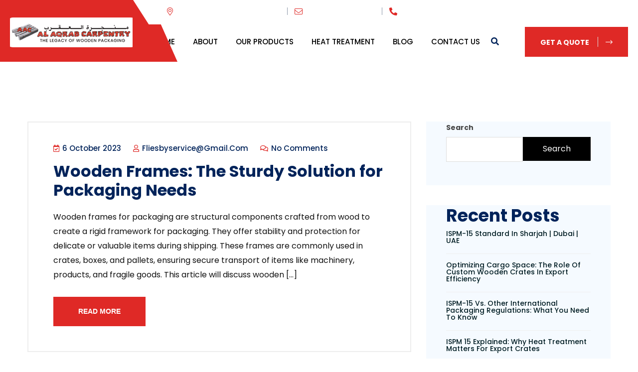

--- FILE ---
content_type: text/html; charset=UTF-8
request_url: https://alaqrab.ae/tag/wooden-pallet-supplier/
body_size: 20221
content:

<!doctype html>
<html lang="en-US">
<head>
	<!-- Google tag (gtag.js) -->
<script async src="https://www.googletagmanager.com/gtag/js?id=G-5J89FYDGM7"></script>
<script>
  window.dataLayer = window.dataLayer || [];
  function gtag(){dataLayer.push(arguments);}
  gtag('js', new Date());

  gtag('config', 'G-5J89FYDGM7');
</script>
    <meta charset="UTF-8">
        <meta name="viewport" content="width=device-width, initial-scale=1">
    <link rel="profile" href="https://gmpg.org/xfn/11">
    <title>wooden pallet supplier &#8211; Al Aqrab Carpentry</title>
<meta name='robots' content='max-image-preview:large' />
<link rel='dns-prefetch' href='//fonts.googleapis.com' />
<link rel="alternate" type="application/rss+xml" title="Al Aqrab Carpentry &raquo; Feed" href="https://alaqrab.ae/feed/" />
<link rel="alternate" type="application/rss+xml" title="Al Aqrab Carpentry &raquo; Comments Feed" href="https://alaqrab.ae/comments/feed/" />
<link rel="alternate" type="application/rss+xml" title="Al Aqrab Carpentry &raquo; wooden pallet supplier Tag Feed" href="https://alaqrab.ae/tag/wooden-pallet-supplier/feed/" />
<script type="text/javascript">
/* <![CDATA[ */
window._wpemojiSettings = {"baseUrl":"https:\/\/s.w.org\/images\/core\/emoji\/15.0.3\/72x72\/","ext":".png","svgUrl":"https:\/\/s.w.org\/images\/core\/emoji\/15.0.3\/svg\/","svgExt":".svg","source":{"concatemoji":"https:\/\/alaqrab.ae\/wp-includes\/js\/wp-emoji-release.min.js?ver=6.6.4"}};
/*! This file is auto-generated */
!function(i,n){var o,s,e;function c(e){try{var t={supportTests:e,timestamp:(new Date).valueOf()};sessionStorage.setItem(o,JSON.stringify(t))}catch(e){}}function p(e,t,n){e.clearRect(0,0,e.canvas.width,e.canvas.height),e.fillText(t,0,0);var t=new Uint32Array(e.getImageData(0,0,e.canvas.width,e.canvas.height).data),r=(e.clearRect(0,0,e.canvas.width,e.canvas.height),e.fillText(n,0,0),new Uint32Array(e.getImageData(0,0,e.canvas.width,e.canvas.height).data));return t.every(function(e,t){return e===r[t]})}function u(e,t,n){switch(t){case"flag":return n(e,"\ud83c\udff3\ufe0f\u200d\u26a7\ufe0f","\ud83c\udff3\ufe0f\u200b\u26a7\ufe0f")?!1:!n(e,"\ud83c\uddfa\ud83c\uddf3","\ud83c\uddfa\u200b\ud83c\uddf3")&&!n(e,"\ud83c\udff4\udb40\udc67\udb40\udc62\udb40\udc65\udb40\udc6e\udb40\udc67\udb40\udc7f","\ud83c\udff4\u200b\udb40\udc67\u200b\udb40\udc62\u200b\udb40\udc65\u200b\udb40\udc6e\u200b\udb40\udc67\u200b\udb40\udc7f");case"emoji":return!n(e,"\ud83d\udc26\u200d\u2b1b","\ud83d\udc26\u200b\u2b1b")}return!1}function f(e,t,n){var r="undefined"!=typeof WorkerGlobalScope&&self instanceof WorkerGlobalScope?new OffscreenCanvas(300,150):i.createElement("canvas"),a=r.getContext("2d",{willReadFrequently:!0}),o=(a.textBaseline="top",a.font="600 32px Arial",{});return e.forEach(function(e){o[e]=t(a,e,n)}),o}function t(e){var t=i.createElement("script");t.src=e,t.defer=!0,i.head.appendChild(t)}"undefined"!=typeof Promise&&(o="wpEmojiSettingsSupports",s=["flag","emoji"],n.supports={everything:!0,everythingExceptFlag:!0},e=new Promise(function(e){i.addEventListener("DOMContentLoaded",e,{once:!0})}),new Promise(function(t){var n=function(){try{var e=JSON.parse(sessionStorage.getItem(o));if("object"==typeof e&&"number"==typeof e.timestamp&&(new Date).valueOf()<e.timestamp+604800&&"object"==typeof e.supportTests)return e.supportTests}catch(e){}return null}();if(!n){if("undefined"!=typeof Worker&&"undefined"!=typeof OffscreenCanvas&&"undefined"!=typeof URL&&URL.createObjectURL&&"undefined"!=typeof Blob)try{var e="postMessage("+f.toString()+"("+[JSON.stringify(s),u.toString(),p.toString()].join(",")+"));",r=new Blob([e],{type:"text/javascript"}),a=new Worker(URL.createObjectURL(r),{name:"wpTestEmojiSupports"});return void(a.onmessage=function(e){c(n=e.data),a.terminate(),t(n)})}catch(e){}c(n=f(s,u,p))}t(n)}).then(function(e){for(var t in e)n.supports[t]=e[t],n.supports.everything=n.supports.everything&&n.supports[t],"flag"!==t&&(n.supports.everythingExceptFlag=n.supports.everythingExceptFlag&&n.supports[t]);n.supports.everythingExceptFlag=n.supports.everythingExceptFlag&&!n.supports.flag,n.DOMReady=!1,n.readyCallback=function(){n.DOMReady=!0}}).then(function(){return e}).then(function(){var e;n.supports.everything||(n.readyCallback(),(e=n.source||{}).concatemoji?t(e.concatemoji):e.wpemoji&&e.twemoji&&(t(e.twemoji),t(e.wpemoji)))}))}((window,document),window._wpemojiSettings);
/* ]]> */
</script>
<style id='wp-emoji-styles-inline-css' type='text/css'>

	img.wp-smiley, img.emoji {
		display: inline !important;
		border: none !important;
		box-shadow: none !important;
		height: 1em !important;
		width: 1em !important;
		margin: 0 0.07em !important;
		vertical-align: -0.1em !important;
		background: none !important;
		padding: 0 !important;
	}
</style>
<link rel='stylesheet' id='wp-block-library-css' href='https://alaqrab.ae/wp-includes/css/dist/block-library/style.min.css?ver=6.6.4' type='text/css' media='all' />
<style id='wp-block-library-theme-inline-css' type='text/css'>
.wp-block-audio :where(figcaption){color:#555;font-size:13px;text-align:center}.is-dark-theme .wp-block-audio :where(figcaption){color:#ffffffa6}.wp-block-audio{margin:0 0 1em}.wp-block-code{border:1px solid #ccc;border-radius:4px;font-family:Menlo,Consolas,monaco,monospace;padding:.8em 1em}.wp-block-embed :where(figcaption){color:#555;font-size:13px;text-align:center}.is-dark-theme .wp-block-embed :where(figcaption){color:#ffffffa6}.wp-block-embed{margin:0 0 1em}.blocks-gallery-caption{color:#555;font-size:13px;text-align:center}.is-dark-theme .blocks-gallery-caption{color:#ffffffa6}:root :where(.wp-block-image figcaption){color:#555;font-size:13px;text-align:center}.is-dark-theme :root :where(.wp-block-image figcaption){color:#ffffffa6}.wp-block-image{margin:0 0 1em}.wp-block-pullquote{border-bottom:4px solid;border-top:4px solid;color:currentColor;margin-bottom:1.75em}.wp-block-pullquote cite,.wp-block-pullquote footer,.wp-block-pullquote__citation{color:currentColor;font-size:.8125em;font-style:normal;text-transform:uppercase}.wp-block-quote{border-left:.25em solid;margin:0 0 1.75em;padding-left:1em}.wp-block-quote cite,.wp-block-quote footer{color:currentColor;font-size:.8125em;font-style:normal;position:relative}.wp-block-quote.has-text-align-right{border-left:none;border-right:.25em solid;padding-left:0;padding-right:1em}.wp-block-quote.has-text-align-center{border:none;padding-left:0}.wp-block-quote.is-large,.wp-block-quote.is-style-large,.wp-block-quote.is-style-plain{border:none}.wp-block-search .wp-block-search__label{font-weight:700}.wp-block-search__button{border:1px solid #ccc;padding:.375em .625em}:where(.wp-block-group.has-background){padding:1.25em 2.375em}.wp-block-separator.has-css-opacity{opacity:.4}.wp-block-separator{border:none;border-bottom:2px solid;margin-left:auto;margin-right:auto}.wp-block-separator.has-alpha-channel-opacity{opacity:1}.wp-block-separator:not(.is-style-wide):not(.is-style-dots){width:100px}.wp-block-separator.has-background:not(.is-style-dots){border-bottom:none;height:1px}.wp-block-separator.has-background:not(.is-style-wide):not(.is-style-dots){height:2px}.wp-block-table{margin:0 0 1em}.wp-block-table td,.wp-block-table th{word-break:normal}.wp-block-table :where(figcaption){color:#555;font-size:13px;text-align:center}.is-dark-theme .wp-block-table :where(figcaption){color:#ffffffa6}.wp-block-video :where(figcaption){color:#555;font-size:13px;text-align:center}.is-dark-theme .wp-block-video :where(figcaption){color:#ffffffa6}.wp-block-video{margin:0 0 1em}:root :where(.wp-block-template-part.has-background){margin-bottom:0;margin-top:0;padding:1.25em 2.375em}
</style>
<style id='classic-theme-styles-inline-css' type='text/css'>
/*! This file is auto-generated */
.wp-block-button__link{color:#fff;background-color:#32373c;border-radius:9999px;box-shadow:none;text-decoration:none;padding:calc(.667em + 2px) calc(1.333em + 2px);font-size:1.125em}.wp-block-file__button{background:#32373c;color:#fff;text-decoration:none}
</style>
<style id='global-styles-inline-css' type='text/css'>
:root{--wp--preset--aspect-ratio--square: 1;--wp--preset--aspect-ratio--4-3: 4/3;--wp--preset--aspect-ratio--3-4: 3/4;--wp--preset--aspect-ratio--3-2: 3/2;--wp--preset--aspect-ratio--2-3: 2/3;--wp--preset--aspect-ratio--16-9: 16/9;--wp--preset--aspect-ratio--9-16: 9/16;--wp--preset--color--black: #000000;--wp--preset--color--cyan-bluish-gray: #abb8c3;--wp--preset--color--white: #ffffff;--wp--preset--color--pale-pink: #f78da7;--wp--preset--color--vivid-red: #cf2e2e;--wp--preset--color--luminous-vivid-orange: #ff6900;--wp--preset--color--luminous-vivid-amber: #fcb900;--wp--preset--color--light-green-cyan: #7bdcb5;--wp--preset--color--vivid-green-cyan: #00d084;--wp--preset--color--pale-cyan-blue: #8ed1fc;--wp--preset--color--vivid-cyan-blue: #0693e3;--wp--preset--color--vivid-purple: #9b51e0;--wp--preset--gradient--vivid-cyan-blue-to-vivid-purple: linear-gradient(135deg,rgba(6,147,227,1) 0%,rgb(155,81,224) 100%);--wp--preset--gradient--light-green-cyan-to-vivid-green-cyan: linear-gradient(135deg,rgb(122,220,180) 0%,rgb(0,208,130) 100%);--wp--preset--gradient--luminous-vivid-amber-to-luminous-vivid-orange: linear-gradient(135deg,rgba(252,185,0,1) 0%,rgba(255,105,0,1) 100%);--wp--preset--gradient--luminous-vivid-orange-to-vivid-red: linear-gradient(135deg,rgba(255,105,0,1) 0%,rgb(207,46,46) 100%);--wp--preset--gradient--very-light-gray-to-cyan-bluish-gray: linear-gradient(135deg,rgb(238,238,238) 0%,rgb(169,184,195) 100%);--wp--preset--gradient--cool-to-warm-spectrum: linear-gradient(135deg,rgb(74,234,220) 0%,rgb(151,120,209) 20%,rgb(207,42,186) 40%,rgb(238,44,130) 60%,rgb(251,105,98) 80%,rgb(254,248,76) 100%);--wp--preset--gradient--blush-light-purple: linear-gradient(135deg,rgb(255,206,236) 0%,rgb(152,150,240) 100%);--wp--preset--gradient--blush-bordeaux: linear-gradient(135deg,rgb(254,205,165) 0%,rgb(254,45,45) 50%,rgb(107,0,62) 100%);--wp--preset--gradient--luminous-dusk: linear-gradient(135deg,rgb(255,203,112) 0%,rgb(199,81,192) 50%,rgb(65,88,208) 100%);--wp--preset--gradient--pale-ocean: linear-gradient(135deg,rgb(255,245,203) 0%,rgb(182,227,212) 50%,rgb(51,167,181) 100%);--wp--preset--gradient--electric-grass: linear-gradient(135deg,rgb(202,248,128) 0%,rgb(113,206,126) 100%);--wp--preset--gradient--midnight: linear-gradient(135deg,rgb(2,3,129) 0%,rgb(40,116,252) 100%);--wp--preset--font-size--small: 13px;--wp--preset--font-size--medium: 20px;--wp--preset--font-size--large: 36px;--wp--preset--font-size--x-large: 42px;--wp--preset--spacing--20: 0.44rem;--wp--preset--spacing--30: 0.67rem;--wp--preset--spacing--40: 1rem;--wp--preset--spacing--50: 1.5rem;--wp--preset--spacing--60: 2.25rem;--wp--preset--spacing--70: 3.38rem;--wp--preset--spacing--80: 5.06rem;--wp--preset--shadow--natural: 6px 6px 9px rgba(0, 0, 0, 0.2);--wp--preset--shadow--deep: 12px 12px 50px rgba(0, 0, 0, 0.4);--wp--preset--shadow--sharp: 6px 6px 0px rgba(0, 0, 0, 0.2);--wp--preset--shadow--outlined: 6px 6px 0px -3px rgba(255, 255, 255, 1), 6px 6px rgba(0, 0, 0, 1);--wp--preset--shadow--crisp: 6px 6px 0px rgba(0, 0, 0, 1);}:where(.is-layout-flex){gap: 0.5em;}:where(.is-layout-grid){gap: 0.5em;}body .is-layout-flex{display: flex;}.is-layout-flex{flex-wrap: wrap;align-items: center;}.is-layout-flex > :is(*, div){margin: 0;}body .is-layout-grid{display: grid;}.is-layout-grid > :is(*, div){margin: 0;}:where(.wp-block-columns.is-layout-flex){gap: 2em;}:where(.wp-block-columns.is-layout-grid){gap: 2em;}:where(.wp-block-post-template.is-layout-flex){gap: 1.25em;}:where(.wp-block-post-template.is-layout-grid){gap: 1.25em;}.has-black-color{color: var(--wp--preset--color--black) !important;}.has-cyan-bluish-gray-color{color: var(--wp--preset--color--cyan-bluish-gray) !important;}.has-white-color{color: var(--wp--preset--color--white) !important;}.has-pale-pink-color{color: var(--wp--preset--color--pale-pink) !important;}.has-vivid-red-color{color: var(--wp--preset--color--vivid-red) !important;}.has-luminous-vivid-orange-color{color: var(--wp--preset--color--luminous-vivid-orange) !important;}.has-luminous-vivid-amber-color{color: var(--wp--preset--color--luminous-vivid-amber) !important;}.has-light-green-cyan-color{color: var(--wp--preset--color--light-green-cyan) !important;}.has-vivid-green-cyan-color{color: var(--wp--preset--color--vivid-green-cyan) !important;}.has-pale-cyan-blue-color{color: var(--wp--preset--color--pale-cyan-blue) !important;}.has-vivid-cyan-blue-color{color: var(--wp--preset--color--vivid-cyan-blue) !important;}.has-vivid-purple-color{color: var(--wp--preset--color--vivid-purple) !important;}.has-black-background-color{background-color: var(--wp--preset--color--black) !important;}.has-cyan-bluish-gray-background-color{background-color: var(--wp--preset--color--cyan-bluish-gray) !important;}.has-white-background-color{background-color: var(--wp--preset--color--white) !important;}.has-pale-pink-background-color{background-color: var(--wp--preset--color--pale-pink) !important;}.has-vivid-red-background-color{background-color: var(--wp--preset--color--vivid-red) !important;}.has-luminous-vivid-orange-background-color{background-color: var(--wp--preset--color--luminous-vivid-orange) !important;}.has-luminous-vivid-amber-background-color{background-color: var(--wp--preset--color--luminous-vivid-amber) !important;}.has-light-green-cyan-background-color{background-color: var(--wp--preset--color--light-green-cyan) !important;}.has-vivid-green-cyan-background-color{background-color: var(--wp--preset--color--vivid-green-cyan) !important;}.has-pale-cyan-blue-background-color{background-color: var(--wp--preset--color--pale-cyan-blue) !important;}.has-vivid-cyan-blue-background-color{background-color: var(--wp--preset--color--vivid-cyan-blue) !important;}.has-vivid-purple-background-color{background-color: var(--wp--preset--color--vivid-purple) !important;}.has-black-border-color{border-color: var(--wp--preset--color--black) !important;}.has-cyan-bluish-gray-border-color{border-color: var(--wp--preset--color--cyan-bluish-gray) !important;}.has-white-border-color{border-color: var(--wp--preset--color--white) !important;}.has-pale-pink-border-color{border-color: var(--wp--preset--color--pale-pink) !important;}.has-vivid-red-border-color{border-color: var(--wp--preset--color--vivid-red) !important;}.has-luminous-vivid-orange-border-color{border-color: var(--wp--preset--color--luminous-vivid-orange) !important;}.has-luminous-vivid-amber-border-color{border-color: var(--wp--preset--color--luminous-vivid-amber) !important;}.has-light-green-cyan-border-color{border-color: var(--wp--preset--color--light-green-cyan) !important;}.has-vivid-green-cyan-border-color{border-color: var(--wp--preset--color--vivid-green-cyan) !important;}.has-pale-cyan-blue-border-color{border-color: var(--wp--preset--color--pale-cyan-blue) !important;}.has-vivid-cyan-blue-border-color{border-color: var(--wp--preset--color--vivid-cyan-blue) !important;}.has-vivid-purple-border-color{border-color: var(--wp--preset--color--vivid-purple) !important;}.has-vivid-cyan-blue-to-vivid-purple-gradient-background{background: var(--wp--preset--gradient--vivid-cyan-blue-to-vivid-purple) !important;}.has-light-green-cyan-to-vivid-green-cyan-gradient-background{background: var(--wp--preset--gradient--light-green-cyan-to-vivid-green-cyan) !important;}.has-luminous-vivid-amber-to-luminous-vivid-orange-gradient-background{background: var(--wp--preset--gradient--luminous-vivid-amber-to-luminous-vivid-orange) !important;}.has-luminous-vivid-orange-to-vivid-red-gradient-background{background: var(--wp--preset--gradient--luminous-vivid-orange-to-vivid-red) !important;}.has-very-light-gray-to-cyan-bluish-gray-gradient-background{background: var(--wp--preset--gradient--very-light-gray-to-cyan-bluish-gray) !important;}.has-cool-to-warm-spectrum-gradient-background{background: var(--wp--preset--gradient--cool-to-warm-spectrum) !important;}.has-blush-light-purple-gradient-background{background: var(--wp--preset--gradient--blush-light-purple) !important;}.has-blush-bordeaux-gradient-background{background: var(--wp--preset--gradient--blush-bordeaux) !important;}.has-luminous-dusk-gradient-background{background: var(--wp--preset--gradient--luminous-dusk) !important;}.has-pale-ocean-gradient-background{background: var(--wp--preset--gradient--pale-ocean) !important;}.has-electric-grass-gradient-background{background: var(--wp--preset--gradient--electric-grass) !important;}.has-midnight-gradient-background{background: var(--wp--preset--gradient--midnight) !important;}.has-small-font-size{font-size: var(--wp--preset--font-size--small) !important;}.has-medium-font-size{font-size: var(--wp--preset--font-size--medium) !important;}.has-large-font-size{font-size: var(--wp--preset--font-size--large) !important;}.has-x-large-font-size{font-size: var(--wp--preset--font-size--x-large) !important;}
:where(.wp-block-post-template.is-layout-flex){gap: 1.25em;}:where(.wp-block-post-template.is-layout-grid){gap: 1.25em;}
:where(.wp-block-columns.is-layout-flex){gap: 2em;}:where(.wp-block-columns.is-layout-grid){gap: 2em;}
:root :where(.wp-block-pullquote){font-size: 1.5em;line-height: 1.6;}
</style>
<link rel='stylesheet' id='contact-form-7-css' href='https://alaqrab.ae/wp-content/plugins/contact-form-7/includes/css/styles.css?ver=6.0' type='text/css' media='all' />
<link rel='stylesheet' id='bdevselement-main-css' href='https://alaqrab.ae/wp-content/plugins/bdevs-element/assets/css/bdevs-element.css?ver=1.1.7' type='text/css' media='all' />
<link rel='stylesheet' id='bildpress-fonts-css' href='//fonts.googleapis.com/css?family=Poppins%3Aital%2Cwght%400%2C300%3B0%2C400%3B0%2C500%3B0%2C700%3B0%2C900%3B1%2C300%3B1%2C400%3B1%2C500%3B1%2C700%3B1%2C900%26display%3Dswap&#038;ver=1.0.0' type='text/css' media='all' />
<link rel='stylesheet' id='bootstrap-css' href='https://alaqrab.ae/wp-content/themes/bildpress/assets/css/bootstrap.min.css?ver=6.6.4' type='text/css' media='all' />
<link rel='stylesheet' id='animate-css' href='https://alaqrab.ae/wp-content/themes/bildpress/assets/css/animate.css?ver=6.6.4' type='text/css' media='all' />
<link rel='stylesheet' id='bildpress-default-css' href='https://alaqrab.ae/wp-content/themes/bildpress/assets/css/default.css?ver=6.6.4' type='text/css' media='all' />
<link rel='stylesheet' id='jquery-fancybox-css' href='https://alaqrab.ae/wp-content/themes/bildpress/assets/css/jquery.fancybox.css?ver=6.6.4' type='text/css' media='all' />
<link rel='stylesheet' id='jquery-ui-css' href='https://alaqrab.ae/wp-content/themes/bildpress/assets/css/jquery-ui.css?ver=6.6.4' type='text/css' media='all' />
<link rel='stylesheet' id='fontawesome-pro-css' href='https://alaqrab.ae/wp-content/themes/bildpress/assets/css/fontawesome.pro.min.css?ver=6.6.4' type='text/css' media='all' />
<link rel='stylesheet' id='flaticon-css' href='https://alaqrab.ae/wp-content/themes/bildpress/assets/css/flaticon.css?ver=6.6.4' type='text/css' media='all' />
<link rel='stylesheet' id='themify-icons-css' href='https://alaqrab.ae/wp-content/themes/bildpress/assets/css/themify-icons.css?ver=6.6.4' type='text/css' media='all' />
<link rel='stylesheet' id='nice-select-css' href='https://alaqrab.ae/wp-content/themes/bildpress/assets/css/nice-select.css?ver=6.6.4' type='text/css' media='all' />
<link rel='stylesheet' id='owl-carousel-css' href='https://alaqrab.ae/wp-content/themes/bildpress/assets/css/owl.carousel.min.css?ver=6.6.4' type='text/css' media='all' />
<link rel='stylesheet' id='owl-theme-default-css' href='https://alaqrab.ae/wp-content/themes/bildpress/assets/css/owl.theme.default.css?ver=6.6.4' type='text/css' media='all' />
<link rel='stylesheet' id='slick-css' href='https://alaqrab.ae/wp-content/themes/bildpress/assets/css/slick.css?ver=6.6.4' type='text/css' media='all' />
<link rel='stylesheet' id='meanmenu-css' href='https://alaqrab.ae/wp-content/themes/bildpress/assets/css/meanmenu.css?ver=6.6.4' type='text/css' media='all' />
<link rel='stylesheet' id='magnific-popup-css' href='https://alaqrab.ae/wp-content/themes/bildpress/assets/css/magnific-popup.css?ver=6.6.4' type='text/css' media='all' />
<link rel='stylesheet' id='bildpress-shop-css' href='https://alaqrab.ae/wp-content/themes/bildpress/assets/css/shop.css?ver=6.6.4' type='text/css' media='all' />
<link rel='stylesheet' id='bildpress-core-css' href='https://alaqrab.ae/wp-content/themes/bildpress/assets/css/bildpress-core.css?ver=6.6.4' type='text/css' media='all' />
<link rel='stylesheet' id='bildpress-unit-css' href='https://alaqrab.ae/wp-content/themes/bildpress/assets/css/bildpress-unit.css?ver=6.6.4' type='text/css' media='all' />
<link rel='stylesheet' id='bildpress-style-css' href='https://alaqrab.ae/wp-content/themes/bildpress/style.css?ver=6.6.4' type='text/css' media='all' />
<link rel='stylesheet' id='bildpress-responsive-css' href='https://alaqrab.ae/wp-content/themes/bildpress/assets/css/responsive.css?ver=6.6.4' type='text/css' media='all' />
<link rel='stylesheet' id='bildpress-custom-css' href='https://alaqrab.ae/wp-content/themes/bildpress/assets/css/bildpress-custom.css?ver=6.6.4' type='text/css' media='all' />
<style id='bildpress-custom-inline-css' type='text/css'>
.header__side-nav1 a:hover,.slider1 .owl-nav button.owl-prev:hover, .slider1 .owl-carousel .owl-nav button.owl-next:hover,.slider1__content p::before,.site__btn1,.about1__item--wrapper::before,.key_features1__thumb-3::before,.testimonial1__thumb i,.news1__thumb a:hover,.logo-middle::before,.header-middle-style .header__side-nav1 a:hover,.key_features1__thumb-2.key_features1__thumb-4 a:hover,.testimonial2__dots-style .owl-dots .owl-dot.active span, .testimonial2__dots-style .owl-dots .owl-dot:hover span,.header.home3 .header__side-nav ul li a.nav_btn2,.testimonial3__sponsor,.projects3__active button.active,.projects3__active button:hover,.projects3__item::before,.team1 .owl-carousel .owl-nav button.owl-prev:hover, .team1 .owl-carousel .owl-nav button.owl-next:hover,.team1__social a:hover,.accordion_style_01 .card-header a[aria-expanded='true'] i,.accordion_style_01 .card-header h5 a:hover i,.process__item::before,.progress-skill .progress-bar,.sv-icon,.site__btn3:hover,.service_details__widget h4::before,.ser-fea-list ul li:hover i,.sidebar-search-form button,.sidebar-tad li a:hover, .tagcloud a:hover,.basic-pagination-2 ul li a:hover, .basic-pagination-2 ul li.active a,.basic-pagination-2 ul li span:hover, .basic-pagination ul li span.current,.blog-post-tag a:hover,.open-mobile-menu a,.mean-container .mean-nav ul li a.mean-expand:hover, .mean-container .mean-nav ul li a.mean-clicked,.sidebar__menu--social a::before, .site__btn3.pricing__btn:hover, .projects2__button-bar::before, .product-action a:hover, .bakix-details-tab ul li a.active::before, .service-content-inner span, .single-contact-info:hover .contact-info-icon a, .contact-form input.site__btn1, .logo-architect::before, .bild-cart span, .t-share-btn, .site__btn4.no-bg:hover .site__btn4-icon::before, .site__btn4.no-bg.cl-o .site__btn4-icon::before, .blog-date, .our-motive::before, .our-motive::after, .p-video-wrapper::before, .site__btn4, .social_links a:hover, .about-author-signature::after, .site__btn4.site__btn4-border.b-download .site__btn4-icon::before, .site__btn4.site__btn4-border:hover, .company-area-tag, .testimonial-active .owl-next:hover::after, .testimonial-active .owl-prev:hover::after, .site__btn4.site__btn4-border.site__btn4-white:hover, .gallery-content { background: #df2926}.header .main-menu1 > nav > ul > li:hover > a,.header .main-menu1 > nav > ul > li ul li:hover > a,.header__top1__right--social ul li a:hover,.header__top1__right--flag > ul > li:hover > a,.header__top1__right--flag > ul > li ul li a:hover,.about1__experience--content h2,.title_style1 h5,.about1__thumb i,.features1__thumb i,.projects1__content--text .projects1__content--title h5,a:hover,.projects1__content--text .projects1__content--data span i,.testimonial1__content h5,.news1__data span a:hover,.footer-widget ul li a:hover,.recent-posts-footer .widget-posts-title:hover,.recent-posts-footer .widget-posts-meta i,.news1__data span i,.about2__tab-thumb i,.about2__left-content-icon i,.projects2__content--title h5,.projects2__content--data span i,.projects2__content--data span a:hover,.main-menu ul li .sub-menu li:hover > a,.testimonial3__data span,.service1__thumb i,.team1__content p,.accordion_style_01 .card-header a[aria-expanded='true'],.accordion_style_01 .card-header h5 a:hover,.accordion_style_01 .card-header h5 a:hover,.contact1__thumb i,.page_title__bread-crumb ul li > span,.about4__experience--content h2,.service1.other_page1 .title_style1 h5,.progress-skill .progress-bar span,a,.pricing__data h5,.pricing__data h3,.more-service-list ul li a:hover .more-service-title,.service_details__sidebar3 ul li a i,.service_details__sidebar3 ul li a:hover,.ser-fea-list ul li i,.header.home3 .main-menu > nav > ul > li > a:hover,.header.home3.header-default .main-menu > nav > ul > li:hover > a,.contact_page1__item i,.pricing__item_color .pricing__data h3 span,.post-meta span i,.post-meta a:hover,.widget-posts-title a:hover,.widget li a:hover,.post-text blockquote footer,.header.home1 .header__menu-wrapper.menu_sticky .main-menu1 > nav > ul > li.active > a,.header.home1 .header__menu-wrapper.menu_sticky .main-menu1 > nav > ul > li:hover > a,.mean-container .mean-nav ul li a:hover,.contact-infos ul li i, .projects2__active button.active, .pro-title a:hover, .rating a, .woocommerce-info::before, .latest-comments .comment-reply-link:hover, .contact-info-icon a, .header-arc-top-info li i, .arc-single-service-icon i, .team-social-icon li a:hover, .team-title.member-name a:hover, .member-designation, .arc-project-category, .site__btn4.no-bg.cl-o, .site__btn4.no-bg:hover .site__btn4-icon i, .site__btn4.no-bg.cl-o .site__btn4-icon i, .video-btn, .test-a-img-quote, .site__btn4.no-bg.site__btn4-blog, .site__btn4.no-bg.site__btn4-blog .site__btn4-icon i, .arc-single-feature-icon i,.arc-section-subtitle, .footer-4-widget .social_links li a i, .main-menu2 > nav > ul > li ul li:hover > a, .m-tab-list.s_status_list li:hover i, .site__btn4.site__btn4-border.b-download, .site__btn4.site__btn4-border.b-download i, .company-growth-year span, .service-icon, .test-a-rating li i, .testimonial-active .owl-next:hover i, .testimonial-active .owl-prev:hover i, .overview2-list-number span { color: #df2926}.header .main-menu1 > nav > ul > li ul,.header__side-nav1 a:hover,.header__top1__right--flag > ul > li ul,.about1__item:hover::before,.news1__thumb a:hover,.header-middle-style .header__side-nav1 a:hover,.about2__left-content,.key_features1__thumb-2.key_features1__thumb-4 a:hover,.main-menu ul li .sub-menu,.about4__experience--content,.pricing__middle,.site__btn3:hover,.widget-title,.basic-pagination-2 ul li a:hover, .basic-pagination-2 ul li.active a,.basic-pagination-2 ul li span:hover, .basic-pagination ul li span.current,.comment-form textarea:focus,.comment-form input:focus, .site__btn3.pricing__btn:hover, .about2 .tab-style-01 .nav-tabs .nav-link.active, .about1__experience, .nice-select.open, .woocommerce-info, .blog-post-tag a:hover, .case-info, .contact-form input:focus, .site__btn4, .social_links a:hover, .main-menu2 > nav > ul > li ul, .about-img::before, .site__btn4.site__btn4-border.b-download, .testimonial-active .owl-dot.active span, .site__btn4.site__btn4-border.site__btn4-white:hover, .site__btn4.site__btn4-border:hover { border-color: #df2926}
header .dark-bg, .arc-header-top, .header-arc-top-info::after, #loading { background: #ffffff}.ddf{ color: #ffffff}.dsd { border-color: #ffffff}
.site__btn1:hover, .site__btn2:hover, .site-btn:hover, .pricing__item_color.pricing__middle .site__btn3:hover, .contact-form input.site__btn1:hover, .p-video-area-bg, .arc-features-area { background: #111111}.title_style1 h2, .contact-info-text h5, .projects1__content--title h2, .projects1__content--title p, h1.slider-architect-title, div.slider-architect-content p, .arc-section-title, .experience-text p, .arc-single-service-title, .team-social-icon li a, .member-name, .p-video-duration li span, .test-a-name, .test-a-text.arc-test-text, .arc-test-nd .test-a-designation, p, .blog-title-o, .blog-content.arc-blog-content p, .main-menu2.menu-architect > nav > ul > li > a, .main-menu2 > nav > ul > li ul li a, .section-title-o, .m-tab-list.s_status_list li, .m-tab-list.s_status_list li i, .company-growth-year p, .service-title, .overview2-list-text h4, .overview-certification-title, .blog-sidebar-link-title, .clients-area-title { color: #111111}.pricing__item_color.pricing__middle .site__btn3:hover { border-color: #111111}
</style>
<link rel='stylesheet' id='bildpress-heading-font-css' href='https://alaqrab.ae/wp-content/themes/bildpress/assets/css/bildpress-custom.css?ver=6.6.4' type='text/css' media='all' />
<style id='bildpress-heading-font-inline-css' type='text/css'>
h1,h2,h3,h4,h5,h6{ font-family: 'Poppins', sans-serif}body{ font-family: 'Poppins', sans-serif}
</style>
<script type="text/javascript" src="https://alaqrab.ae/wp-includes/js/jquery/jquery.min.js?ver=3.7.1" id="jquery-core-js"></script>
<script type="text/javascript" src="https://alaqrab.ae/wp-includes/js/jquery/jquery-migrate.min.js?ver=3.4.1" id="jquery-migrate-js"></script>
<link rel="https://api.w.org/" href="https://alaqrab.ae/wp-json/" /><link rel="alternate" title="JSON" type="application/json" href="https://alaqrab.ae/wp-json/wp/v2/tags/117" /><link rel="EditURI" type="application/rsd+xml" title="RSD" href="https://alaqrab.ae/xmlrpc.php?rsd" />
<meta name="generator" content="WordPress 6.6.4" />
<!-- Google tag (gtag.js) -->
<script async src="https://www.googletagmanager.com/gtag/js?id=G-NZEP4YSH8Y"></script>
<script>
  window.dataLayer = window.dataLayer || [];
  function gtag(){dataLayer.push(arguments);}
  gtag('js', new Date());

  gtag('config', 'G-NZEP4YSH8Y');
</script><!-- Google tag (gtag.js) -->
<script async src="https://www.googletagmanager.com/gtag/js?id=G-49HNEJCSYF"></script>
<script>
  window.dataLayer = window.dataLayer || [];
  function gtag(){dataLayer.push(arguments);}
  gtag('js', new Date());

  gtag('config', 'G-49HNEJCSYF');
</script>

    <link rel="shortcut icon" type="image/x-icon" href="http://alaqrab.ae/wp-content/uploads/2023/06/aqrab-fav.png">

    <meta name="generator" content="Elementor 3.25.4; features: additional_custom_breakpoints, e_optimized_control_loading; settings: css_print_method-external, google_font-enabled, font_display-swap">
			<style>
				.e-con.e-parent:nth-of-type(n+4):not(.e-lazyloaded):not(.e-no-lazyload),
				.e-con.e-parent:nth-of-type(n+4):not(.e-lazyloaded):not(.e-no-lazyload) * {
					background-image: none !important;
				}
				@media screen and (max-height: 1024px) {
					.e-con.e-parent:nth-of-type(n+3):not(.e-lazyloaded):not(.e-no-lazyload),
					.e-con.e-parent:nth-of-type(n+3):not(.e-lazyloaded):not(.e-no-lazyload) * {
						background-image: none !important;
					}
				}
				@media screen and (max-height: 640px) {
					.e-con.e-parent:nth-of-type(n+2):not(.e-lazyloaded):not(.e-no-lazyload),
					.e-con.e-parent:nth-of-type(n+2):not(.e-lazyloaded):not(.e-no-lazyload) * {
						background-image: none !important;
					}
				}
			</style>
			<noscript><style>.lazyload[data-src]{display:none !important;}</style></noscript><style>.lazyload{background-image:none !important;}.lazyload:before{background-image:none !important;}</style><link rel="icon" href="https://alaqrab.ae/wp-content/uploads/2023/06/cropped-cropped-alaqrrab-logo-2-32x32.png" sizes="32x32" />
<link rel="icon" href="https://alaqrab.ae/wp-content/uploads/2023/06/cropped-cropped-alaqrrab-logo-2-192x192.png" sizes="192x192" />
<link rel="apple-touch-icon" href="https://alaqrab.ae/wp-content/uploads/2023/06/cropped-cropped-alaqrrab-logo-2-180x180.png" />
<meta name="msapplication-TileImage" content="https://alaqrab.ae/wp-content/uploads/2023/06/cropped-cropped-alaqrrab-logo-2-270x270.png" />
		<style type="text/css" id="wp-custom-css">
			

.companies-area {
    background: #ffffff !important;
}
.contact_page1__textarea .form-control {
    padding: 36px 40px;
}
@media (min-width: 1200px) and (max-width: 1500px){
.header.home3 .main-menu > nav > ul > li > a {
    padding: 37px 16px 35px;
    font-size: 13px;
}
}


.contact_page1__item .form-control {
    border: none;
    -webkit-box-shadow: 0px 16px 32px 0px rgb(224 19 37 / 8%);
	box-shadow: 0px 16px 32px 0px rgb(224 19 37 / 8%);align-content}

h2 {
    font-family: 'Poppins' !important;
	font-size:35px !important;
		font-weight:600 !important
}
.contact1__wrapper h2 {
    padding-bottom: 40px !important;
	text-transform: capitalize;
	font-weight:400 !important;
}
.contact1__content h4 {
    font-weight: normal;
	  font-size:15px
}

li.side-fb {
    display: none !important;
}
.page_title__bread-crumb ul li {
	margin: 0px 0px;}
li.side-comments {
    display: none !important;
}
.page_title__bread-crumb ul li::before
	{display:none !important}

.company-area-tag p {
    color: white !important;
}

.about3__thumb2 img {
    display: none !important;
}
.about3__thumb3 img {
    display: none !important;
}

@media (max-width: 767px)
.header.home3 .header__logo img {
    width: 221px !important;
}

@media only screen and (max-width: 767px)
.slider1__height {
    height: 300px !important;
}
.slider-oil-title {
    font-size: 43px !important;
}

.privacy-policy p{font-size: 14px !important;
	color:#ffff !important
    line-height: 24px !important;}

.white-text p{color:#fff !important;}

.poppins-text{font-family: "Poppins", Sans-serif !important;font-size: 37px; !important}

.mob-small img{width:230px !important;}

@media only screen and (max-width: 767px){
.slider1__height {
    height: 300px !important;
}
}

@media (max-width: 767px){
.header.home3 .header__logo img {
    width: 200px !important;
}
}

@media (max-width: 767px){
.elementor-2087 .elementor-element.elementor-element-ff34721 .bdevs-el-title {font-size:22px !important;line-height:20px !important; margin-bottom:0 !important;text-align: center;
	}
	.elementor-2087 .elementor-element.elementor-element-ff34721 .bdevs-el-content p{line-height:20px !important;font-size: 13px !important;
	text-align:center !important;}
}
.owl-dots {
    display: none !important;
}
.text-white{font-size: 32px; !important}

.title_style1 p {
    color: #000 !important;
}
.header.home3.header-default .main-menu > nav > ul > li > a {
    color: #000 !important;
}
.company-area-tag h4 {
    font-size: 23px;
    font-family: "Poppins", sans-serif;
	  font-weight:400
}
@media (min-width: 1200px){
.slider1__height{
	height:700px !important
}
}
.slider1__content p::before{
	 background:none !important
}

.slider1__content p {
    padding-left: 0 !important;
}
.slider1__content.slider-z-index.bdevs-el-content {
    background: #df292687;
    border-radius: 20px;
    padding-left: 20px;
	  height:180px
}
@media (max-width: 767px){
.slider1__content.slider-z-index.bdevs-el-content {
    background: #df292687;
    border-radius: 20px;
    padding-left: 20px;
    height: 99px;
    padding: 15px;
}
}

.mb-30.fix {
	margin-bottom:10px !important;
}
.title_style1 h1{
	font-weight:400 !important;
}
.footer-widget-title {
    font-weight: 400 !important;
}
.elementor-widget-container p{color:#000;}

.footer4__copyright--text p {
    font-weight: 300 !important;
    font-size:14px !important;
}

.elementor-2087 .elementor-element.elementor-element-5971044 .bdevs-el-title {
	font-size:24px !important;
}
.elementor-widget-wrap.elementor-element-populated.e-swiper-container{
	padding-left:3px !important
}

.elementor-2087 .elementor-element.elementor-element-6ee6178 {
    padding: 31px 0px 20px 10px !important;
}

.footer1__copyright--text {
    text-align: center;
}
.footer1__copyright--thumb {
    display:none;
}
.footer1__copyright--text p {
    font-size: 13px;
    font-weight: normal;
    color: #fff;
}

h1.breadcrumb-title {
    color: #fff;
	display: none;
}
.page_title.bg-gray.pt-170.pb-170.bg_img.breadcrumb-spacings {
    padding: 80px;
}
.page_title__content h1 {
    font-size: 54px;
    text-transform:capitalize;
    line-height: 1;
    letter-spacing: 0px;
    margin-bottom: 17px;
    font-weight: 600;
}

.accordion_style_01 .card-header h5 a {
    padding: 24px 7px 0px 0px !important;
}
.faq1__wrapper {
    padding-left:0px !important;
}

.title_style1 {
    margin-bottom: -50px !important;
}

.accordion_style_01 .card-body {
    padding: 10px 0px 20px !important;
    margin-top: 0px !important;
}

.red-bgstyle h2 {
	color: #fff !important;
}
.red-bgstyle p {
	color: #fff !important;
}
.
.about4__experience{
	display:revert !important;
}

	a.nav-link {
    color: #000 !important;
}

	
.elementor-toggle .elementor-tab-title {

    padding-left: 0px !important;
	}
@media only screen and (max-width: 479px){
.about4__experience--content .about4_experience_text h3 {
    font-size: 20px !important;
}
	@media only screen and (max-width: 479px){
.about4__experience {
    display: revert !important;
}
	}
	
@media only screen and (max-width: 479px){
	.fa-paper-plane:before {
    font-size: 20px;
		
}
	}

	@media only screen and (max-width: 479px){
	img.swiper-slide-image {
    margin-top: 30px;
}
	}
	
	.footer-title {
    text-transform: none !important;
    font-weight: 400 !important;
}
page_title__bread-crumb ul li a, .page_title__bread-crumb ul li > span {
    font-size: 12px !important;
	}
	
.page_title__bread-crumb ul {
	padding: 6px 16px;}
	
	li.trail-item.trail-begin {
    display: none;
}



		</style>
		
</head>

<body class="archive tag tag-wooden-pallet-supplier tag-117 wp-custom-logo wp-embed-responsive hfeed no-sidebar elementor-default elementor-kit-18">

    
    
    
    
    <!-- header start -->
    
    <header>
        <div class="header-architect">
            <div class="arc-header-top d-none d-md-block">
                <div class="row">
                    <div class="col-lg-12">
                        <ul class="header-arc-top-info p-relative">
                                                        <li> 
                                <i class="fal fa-map-marker-alt"></i>
                                <span>12/A, Mirnada City Tower, NYC</span>
                            </li>
                            
                                                        <li>
                                <i class="fal fa-envelope"></i>
                                <span><a href="mailto:info@webmail.com">info@webmail.com</a></span>
                            </li>
                            
                                                        <li class="d-none d-lg-inline-block">
                                <i class="fas fa-phone-alt"></i>
                                <span><a href="tel:+876864764764">+876 864 764 764</a></span>
                            </li>
                                                    </ul>

                        <div class="header__top1__right--flag header-5-lang s-header-lang f_right">
                                                    </div>

                        <div class="header-social s-header-social f-right">
                             
        <ul>
                  <li><a href="#" target="_blank"><i class="fab fa-facebook-f"></i></a></li>
        
                    <li><a href="#" target="_blank"><i class="fab fa-twitter"></i></a></li>
        
                    <li><a href="#" target="_blank"><i class="fab fa-instagram"></i></a></li>
        
                    <li><a href="#" target="_blank"><i class="fab fa-linkedin"></i></a></li>
                

                    <li><a href="#" target="_blank"><i class="fab fa-youtube"></i></a></li>
                </ul>
                        </div>
                    </div>
                </div>
            </div>
            <div id="header__menu-wrapper" class="arc-header-main header__menu-wrapper">
                <div class="row">
                    <div class="col-lg-12">
                        <div class="header-top-logo logo-architect s-logo">
                                                     
            <a href="https://alaqrab.ae/" class="custom-logo-link" rel="home"><img width="246" height="64" src="[data-uri]" class="custom-logo lazyload" alt="Al Aqrab Carpentry" decoding="async" data-src="https://alaqrab.ae/wp-content/uploads/2023/06/cropped-alaqrrab-logosmall.png" data-eio-rwidth="246" data-eio-rheight="64" /><noscript><img width="246" height="64" src="https://alaqrab.ae/wp-content/uploads/2023/06/cropped-alaqrrab-logosmall.png" class="custom-logo" alt="Al Aqrab Carpentry" decoding="async" data-eio="l" /></noscript></a>                            </div>
                                                <a class="site__btn4 arc-header-btn f-right d-none d-xl-block" href="https://alaqrab.ae/contact/">Get A Quote                            <span class="site__btn4-icon">
                                <i class="fal fa-long-arrow-right"></i>
                                <i class="fal fa-long-arrow-right"></i>
                            </span>
                        </a>
                        
                        <div class="open-mobile-menu f-right menu-bar-architect d-lg-none ss">
                            <a href="javascript:void(0);">
                                <i class="fal fa-bars"></i>
                            </a>
                        </div>

                        <div class="header-icon f-right arc-header-icon d-none d-sm-block">
                                                            <a class="search-trigger" href="#"><i class="fa fa-search"></i></a>
                            
                                                    </div>

                        <div class="main-menu2 menu-architect">
                            <nav id="mobile-active">
                                            <ul id="menu-main-menu" class=""><li itemscope="itemscope" itemtype="https://www.schema.org/SiteNavigationElement" id="menu-item-2890" class="menu-item menu-item-type-custom menu-item-object-custom menu-item-home menu-item-2890 nav-item"><a title="Home" href="https://alaqrab.ae/" class="nav-link">Home</a></li>
<li itemscope="itemscope" itemtype="https://www.schema.org/SiteNavigationElement" id="menu-item-2891" class="menu-item menu-item-type-custom menu-item-object-custom menu-item-2891 nav-item"><a title="About" href="https://alaqrab.ae/about/" class="nav-link">About</a></li>
<li itemscope="itemscope" itemtype="https://www.schema.org/SiteNavigationElement" id="menu-item-2892" class="menu-item menu-item-type-custom menu-item-object-custom menu-item-has-children dropdown menu-item-2892 nav-item"><a title="Our Products" href="#" class="nav-link">Our Products</a>
<ul class="sub-menu"  role="menu">
	<li itemscope="itemscope" itemtype="https://www.schema.org/SiteNavigationElement" id="menu-item-4033" class="menu-item menu-item-type-post_type menu-item-object-page menu-item-4033 nav-item"><a title="Wooden Pallets" href="https://alaqrab.ae/wooden-pallets-manufacturers-in-sharjah/" class="dropdown-items">Wooden Pallets</a></li>
	<li itemscope="itemscope" itemtype="https://www.schema.org/SiteNavigationElement" id="menu-item-4036" class="menu-item menu-item-type-post_type menu-item-object-page menu-item-4036 nav-item"><a title="Wooden Boxes" href="https://alaqrab.ae/wooden-boxes-in-uae/" class="dropdown-items">Wooden Boxes</a></li>
	<li itemscope="itemscope" itemtype="https://www.schema.org/SiteNavigationElement" id="menu-item-4037" class="menu-item menu-item-type-post_type menu-item-object-page menu-item-4037 nav-item"><a title="Crates" href="https://alaqrab.ae/wooden-crates-manufacturers-in-dubai/" class="dropdown-items">Crates</a></li>
	<li itemscope="itemscope" itemtype="https://www.schema.org/SiteNavigationElement" id="menu-item-4038" class="menu-item menu-item-type-post_type menu-item-object-page menu-item-4038 nav-item"><a title="Endfitments" href="https://alaqrab.ae/plywood-endfitments-in-sharjah/" class="dropdown-items">Endfitments</a></li>
</ul>
</li>
<li itemscope="itemscope" itemtype="https://www.schema.org/SiteNavigationElement" id="menu-item-2893" class="menu-item menu-item-type-custom menu-item-object-custom menu-item-2893 nav-item"><a title="Heat Treatment" href="https://alaqrab.ae/heat-treatment/" class="nav-link">Heat Treatment</a></li>
<li itemscope="itemscope" itemtype="https://www.schema.org/SiteNavigationElement" id="menu-item-4483" class="menu-item menu-item-type-taxonomy menu-item-object-category menu-item-4483 nav-item"><a title="Blog" href="https://alaqrab.ae/category/blog/" class="nav-link">Blog</a></li>
<li itemscope="itemscope" itemtype="https://www.schema.org/SiteNavigationElement" id="menu-item-2894" class="menu-item menu-item-type-custom menu-item-object-custom menu-item-2894 nav-item"><a title="Contact Us" href="https://alaqrab.ae/contact/" class="nav-link">Contact Us</a></li>
</ul>                                </nav>
                        </div>
                    </div>
                </div>
            </div>
        </div>
    </header>

    <!-- slide-bar start -->
    <div class="fix ss">
        <div class="side-info">
            <button class="side-info-close"><i class="fal fa-times"></i></button>

            
     



            <div class="mobile-menu"></div>
            
      


        </div>
    </div>
    <div class="offcanvas-overlay"></div>
    <!-- slide-bar end -->

    <!-- header end -->
    <!-- wrapper-box start -->
    
      


            <!-- Modal Search -->
    <div class="search-wrap">
        <div class="search-inner">
            <i class="fal fa-times search-close" id="search-close"></i>
            <div class="search-cell">
                <form method="get" action="https://alaqrab.ae/">
                    <div class="search-field-holder">
                        <input type="search" name="s" class="main-search-input" value="" placeholder="Enter Your Keyword">
                    </div>
                </form>
            </div>
        </div>
    </div>
    
<div class="blog-area pt-120 pb-90">
    <div class="container">
        <div class="row">
			<div class="col-lg-8 blog-post-items">

				
					<header class="page-header d-none">
						<h1 class="page-title">Tag: <span>wooden pallet supplier</span></h1>					</header><!-- .page-header -->

					


    <article id="post-4556" class="postbox postbox-2 format-image mb-50 post-4556 post type-post status-publish format-standard hentry category-blog tag-ag-premium-multipurpose-stackable-boxes tag-buy-frames tag-buy-wooden-frames tag-crate-box tag-custom-wood-frames tag-frame-in-wood tag-framers-dubai tag-framers-near-me tag-frames tag-pallets-uae tag-wood-pallet-manufacturing-process tag-wooden-crates-dubai tag-wooden-frames tag-wooden-frames-dubai tag-wooden-pallet-supplier tag-wooden-pallets-in-uae">
                <div class="postbox_text pt-50">
            <div class="post-meta mb-15">

                                    <span><i class="far fa-calendar-check"></i> 6 October 2023 </span>
                
                                    <span><a href="https://alaqrab.ae/author/fliesbyservicegmail-com/"><i class="far fa-user"></i> fliesbyservice@gmail.com</a></span>
                                                    <span><a href="https://alaqrab.ae/wooden-frames-the-sturdy-solution-for-packaging-needs/#respond"><i class="far fa-comments"></i> No Comments</a></span>
                                
            </div>
            <h3 class="blog-title">
                <a href="https://alaqrab.ae/wooden-frames-the-sturdy-solution-for-packaging-needs/">Wooden Frames: The Sturdy Solution for Packaging Needs</a>
            </h3>
            <div class="post-text mb-20">
                <p>Wooden frames for packaging are structural components crafted from wood to create a rigid framework for packaging. They offer stability and protection for delicate or valuable items during shipping. These frames are commonly used in crates, boxes, and pallets, ensuring secure transport of items like machinery, products, and fragile goods. This article will discuss wooden [&hellip;]</p>
            </div>
            <!-- blog btn -->
            
                        <div class="read-more-btn mt-30">
                <a href="https://alaqrab.ae/wooden-frames-the-sturdy-solution-for-packaging-needs/" class="site__btn1">Read More</a>
            </div>
            
        </div>
    </article>

						
								</div>
					        <div class="col-lg-4 sidebar-blog right-side">
					
<div id="block-2" class="widget mb-40 widget_block widget_search"><form role="search" method="get" action="https://alaqrab.ae/" class="wp-block-search__button-outside wp-block-search__text-button wp-block-search"    ><label class="wp-block-search__label" for="wp-block-search__input-1" >Search</label><div class="wp-block-search__inside-wrapper " ><input class="wp-block-search__input" id="wp-block-search__input-1" placeholder="" value="" type="search" name="s" required /><button aria-label="Search" class="wp-block-search__button wp-element-button" type="submit" >Search</button></div></form></div><div id="block-3" class="widget mb-40 widget_block"><div class="wp-block-group"><div class="wp-block-group__inner-container is-layout-flow wp-block-group-is-layout-flow"><h2 class="wp-block-heading">Recent Posts</h2><ul class="wp-block-latest-posts__list wp-block-latest-posts"><li><a class="wp-block-latest-posts__post-title" href="https://alaqrab.ae/ispm-15-standard-in-sharjah-dubai-uae/">ISPM-15 Standard in Sharjah | Dubai | UAE</a></li>
<li><a class="wp-block-latest-posts__post-title" href="https://alaqrab.ae/optimizing-cargo-space-the-role-of-custom-wooden-crates-in-export-efficiency/">Optimizing Cargo Space: The Role of Custom Wooden Crates in Export Efficiency</a></li>
<li><a class="wp-block-latest-posts__post-title" href="https://alaqrab.ae/ispm-15-vs-other-international-packaging-regulations-what-you-need-to-know/">ISPM-15 vs. Other International Packaging Regulations: What You Need to Know</a></li>
<li><a class="wp-block-latest-posts__post-title" href="https://alaqrab.ae/ispm-15-explained-why-heat-treatment-matters-for-export-crates/">ISPM 15 Explained: Why Heat Treatment Matters for Export Crates</a></li>
<li><a class="wp-block-latest-posts__post-title" href="https://alaqrab.ae/what-is-ispm-15-and-why-is-it-crucial-for-international-shipping/">What is ISPM-15 and Why is It Crucial for International Shipping?</a></li>
</ul></div></div></div><div id="block-4" class="widget mb-40 widget_block"><div class="wp-block-group"><div class="wp-block-group__inner-container is-layout-flow wp-block-group-is-layout-flow"><h2 class="wp-block-heading">Recent Comments</h2><div class="no-comments wp-block-latest-comments">No comments to show.</div></div></div></div><div id="block-5" class="widget mb-40 widget_block"><div class="wp-block-group"><div class="wp-block-group__inner-container is-layout-flow wp-block-group-is-layout-flow"><h2 class="wp-block-heading">Archives</h2><ul class="wp-block-archives-list wp-block-archives">	<li><a href='https://alaqrab.ae/2025/02/'>February 2025</a></li>
	<li><a href='https://alaqrab.ae/2025/01/'>January 2025</a></li>
	<li><a href='https://alaqrab.ae/2024/11/'>November 2024</a></li>
	<li><a href='https://alaqrab.ae/2024/09/'>September 2024</a></li>
	<li><a href='https://alaqrab.ae/2024/08/'>August 2024</a></li>
	<li><a href='https://alaqrab.ae/2024/07/'>July 2024</a></li>
	<li><a href='https://alaqrab.ae/2024/06/'>June 2024</a></li>
	<li><a href='https://alaqrab.ae/2024/05/'>May 2024</a></li>
	<li><a href='https://alaqrab.ae/2024/04/'>April 2024</a></li>
	<li><a href='https://alaqrab.ae/2024/03/'>March 2024</a></li>
	<li><a href='https://alaqrab.ae/2024/02/'>February 2024</a></li>
	<li><a href='https://alaqrab.ae/2024/01/'>January 2024</a></li>
	<li><a href='https://alaqrab.ae/2023/12/'>December 2023</a></li>
	<li><a href='https://alaqrab.ae/2023/11/'>November 2023</a></li>
	<li><a href='https://alaqrab.ae/2023/10/'>October 2023</a></li>
	<li><a href='https://alaqrab.ae/2023/09/'>September 2023</a></li>
</ul></div></div></div><div id="block-6" class="widget mb-40 widget_block"><div class="wp-block-group"><div class="wp-block-group__inner-container is-layout-flow wp-block-group-is-layout-flow"><h2 class="wp-block-heading">Categories</h2><ul class="wp-block-categories-list wp-block-categories">	<li class="cat-item cat-item-65"><a href="https://alaqrab.ae/category/blog/">Blog</a>
</li>
	<li class="cat-item cat-item-66"><a href="https://alaqrab.ae/category/blog/blogs/">Blogs</a>
</li>
	<li class="cat-item cat-item-3"><a href="https://alaqrab.ae/category/business/">Business</a>
</li>
	<li class="cat-item cat-item-1"><a href="https://alaqrab.ae/category/uncategorised/">Uncategorised</a>
</li>
	<li class="cat-item cat-item-176"><a href="https://alaqrab.ae/category/wooden-boxes/">Wooden boxes</a>
</li>
	<li class="cat-item cat-item-177"><a href="https://alaqrab.ae/category/wooden-crates/">wooden crates</a>
</li>
	<li class="cat-item cat-item-178"><a href="https://alaqrab.ae/category/wooden-pallets/">wooden pallets</a>
</li>
</ul></div></div></div><div id="search-2" class="widget mb-40 widget_search"><div class="widget-title-box"><h3 class="widget-title mb-30">Search</h3></div><div class="sidebar-form"><form class="sidebar-search-form" action="https://alaqrab.ae/" method="get">
      	<input type="text" value="" required name="s" placeholder="Search">
      	<button type="submit"> <i class="fas fa-search"></i>  </button>
		</form></div></div><div id="bdevs-latest-posts-2" class="widget mb-40 widget_bdevs-latest-posts"><div class="widget-title-box"><h3 class="widget-title mb-30"> 
     			Recent Post     		</h3></div>     	
	     	<div class="recent-posts">
			        	
			    		            <div class="widget-post-list fix">
		                <div class="widget-posts-image">
		                    <a href="https://alaqrab.ae/ispm-15-standard-in-sharjah-dubai-uae/"></a>
		                </div>
		                <div class="widget-posts-body">
		                    <h6 class="widget-posts-title"><a href="https://alaqrab.ae/ispm-15-standard-in-sharjah-dubai-uae/">ISPM-15 Standard in Sharjah | Dubai</a></h6>
		                    <div class="widget-posts-meta">February 10, 2025 </div>
		                </div>
		            </div>

							            <div class="widget-post-list fix">
		                <div class="widget-posts-image">
		                    <a href="https://alaqrab.ae/optimizing-cargo-space-the-role-of-custom-wooden-crates-in-export-efficiency/"><img width="150" height="150" src="[data-uri]" class="attachment-thumbnail size-thumbnail wp-post-image lazyload" alt="Optimizing Cargo Space: The Role of Custom Wooden Crates in Export Efficiency" decoding="async" data-src="https://alaqrab.ae/wp-content/uploads/2025/02/Optimizing-Cargo-Space-The-Role-of-Custom-Wooden-Crates-in-Export-Efficiency-150x150.jpg" data-eio-rwidth="150" data-eio-rheight="150" /><noscript><img width="150" height="150" src="https://alaqrab.ae/wp-content/uploads/2025/02/Optimizing-Cargo-Space-The-Role-of-Custom-Wooden-Crates-in-Export-Efficiency-150x150.jpg" class="attachment-thumbnail size-thumbnail wp-post-image" alt="Optimizing Cargo Space: The Role of Custom Wooden Crates in Export Efficiency" decoding="async" data-eio="l" /></noscript></a>
		                </div>
		                <div class="widget-posts-body">
		                    <h6 class="widget-posts-title"><a href="https://alaqrab.ae/optimizing-cargo-space-the-role-of-custom-wooden-crates-in-export-efficiency/">Optimizing Cargo Space: The Role of</a></h6>
		                    <div class="widget-posts-meta">February 07, 2025 </div>
		                </div>
		            </div>

							            <div class="widget-post-list fix">
		                <div class="widget-posts-image">
		                    <a href="https://alaqrab.ae/ispm-15-vs-other-international-packaging-regulations-what-you-need-to-know/"><img width="150" height="150" src="[data-uri]" class="attachment-thumbnail size-thumbnail wp-post-image lazyload" alt="What is ISPM-15 and Why is It Crucial for International Shipping?-Alagrab" decoding="async" data-src="https://alaqrab.ae/wp-content/uploads/2025/02/ISPM-Alagrab-150x150.png" data-eio-rwidth="150" data-eio-rheight="150" /><noscript><img width="150" height="150" src="https://alaqrab.ae/wp-content/uploads/2025/02/ISPM-Alagrab-150x150.png" class="attachment-thumbnail size-thumbnail wp-post-image" alt="What is ISPM-15 and Why is It Crucial for International Shipping?-Alagrab" decoding="async" data-eio="l" /></noscript></a>
		                </div>
		                <div class="widget-posts-body">
		                    <h6 class="widget-posts-title"><a href="https://alaqrab.ae/ispm-15-vs-other-international-packaging-regulations-what-you-need-to-know/">ISPM-15 vs. Other International Packaging Regulations:</a></h6>
		                    <div class="widget-posts-meta">February 07, 2025 </div>
		                </div>
		            </div>

					 
			</div> 


		</div>
		<div id="categories-2" class="widget mb-40 widget_categories"><div class="widget-title-box"><h3 class="widget-title mb-30">Categories</h3></div>
			<ul>
					<li class="cat-item cat-item-65"><a href="https://alaqrab.ae/category/blog/">Blog</a>
</li>
	<li class="cat-item cat-item-66"><a href="https://alaqrab.ae/category/blog/blogs/">Blogs</a>
</li>
	<li class="cat-item cat-item-3"><a href="https://alaqrab.ae/category/business/">Business</a>
</li>
	<li class="cat-item cat-item-1"><a href="https://alaqrab.ae/category/uncategorised/">Uncategorised</a>
</li>
	<li class="cat-item cat-item-176"><a href="https://alaqrab.ae/category/wooden-boxes/">Wooden boxes</a>
</li>
	<li class="cat-item cat-item-177"><a href="https://alaqrab.ae/category/wooden-crates/">wooden crates</a>
</li>
	<li class="cat-item cat-item-178"><a href="https://alaqrab.ae/category/wooden-pallets/">wooden pallets</a>
</li>
			</ul>

			</div><div id="tag_cloud-2" class="widget mb-40 widget_tag_cloud"><div class="widget-title-box"><h3 class="widget-title mb-30">Tags</h3></div><div class="tagcloud"><a href="https://alaqrab.ae/tag/best-custom-wooden-box-maker/" class="tag-cloud-link tag-link-141 tag-link-position-1" style="font-size: 18.181818181818pt;" aria-label="best custom wooden box maker (4 items)">best custom wooden box maker</a>
<a href="https://alaqrab.ae/tag/best-wooden-crate-manufacturers-and-suppliers-in-the-uae/" class="tag-cloud-link tag-link-137 tag-link-position-2" style="font-size: 18.181818181818pt;" aria-label="Best wooden crate manufacturers and suppliers in the UAE (4 items)">Best wooden crate manufacturers and suppliers in the UAE</a>
<a href="https://alaqrab.ae/tag/boxes-in-dubai/" class="tag-cloud-link tag-link-69 tag-link-position-3" style="font-size: 12.581818181818pt;" aria-label="boxes in dubai (2 items)">boxes in dubai</a>
<a href="https://alaqrab.ae/tag/boxes-moving/" class="tag-cloud-link tag-link-70 tag-link-position-4" style="font-size: 12.581818181818pt;" aria-label="boxes moving (2 items)">boxes moving</a>
<a href="https://alaqrab.ae/tag/buy-wooden-box/" class="tag-cloud-link tag-link-128 tag-link-position-5" style="font-size: 12.581818181818pt;" aria-label="buy wooden box (2 items)">buy wooden box</a>
<a href="https://alaqrab.ae/tag/buy-wooden-boxes-sharjah/" class="tag-cloud-link tag-link-165 tag-link-position-6" style="font-size: 20.218181818182pt;" aria-label="buy wooden boxes Sharjah (5 items)">buy wooden boxes Sharjah</a>
<a href="https://alaqrab.ae/tag/buy-wooden-pallets/" class="tag-cloud-link tag-link-157 tag-link-position-7" style="font-size: 22pt;" aria-label="Buy wooden pallets (6 items)">Buy wooden pallets</a>
<a href="https://alaqrab.ae/tag/chemical-pallets/" class="tag-cloud-link tag-link-180 tag-link-position-8" style="font-size: 12.581818181818pt;" aria-label="chemical pallets (2 items)">chemical pallets</a>
<a href="https://alaqrab.ae/tag/chemical-pallets-in-sharjah/" class="tag-cloud-link tag-link-189 tag-link-position-9" style="font-size: 12.581818181818pt;" aria-label="chemical pallets in sharjah (2 items)">chemical pallets in sharjah</a>
<a href="https://alaqrab.ae/tag/crate-box/" class="tag-cloud-link tag-link-74 tag-link-position-10" style="font-size: 15.636363636364pt;" aria-label="crate box (3 items)">crate box</a>
<a href="https://alaqrab.ae/tag/crates/" class="tag-cloud-link tag-link-75 tag-link-position-11" style="font-size: 12.581818181818pt;" aria-label="Crates (2 items)">Crates</a>
<a href="https://alaqrab.ae/tag/custom-wooden-boxes/" class="tag-cloud-link tag-link-142 tag-link-position-12" style="font-size: 15.636363636364pt;" aria-label="custom wooden boxes (3 items)">custom wooden boxes</a>
<a href="https://alaqrab.ae/tag/custom-wooden-boxes-sharjah/" class="tag-cloud-link tag-link-166 tag-link-position-13" style="font-size: 12.581818181818pt;" aria-label="custom wooden boxes Sharjah (2 items)">custom wooden boxes Sharjah</a>
<a href="https://alaqrab.ae/tag/custom-wooden-box-maker-near-you/" class="tag-cloud-link tag-link-143 tag-link-position-14" style="font-size: 8pt;" aria-label="custom wooden box maker near you (1 item)">custom wooden box maker near you</a>
<a href="https://alaqrab.ae/tag/custom-wooden-pallets-and-crates-in-sharjah/" class="tag-cloud-link tag-link-139 tag-link-position-15" style="font-size: 12.581818181818pt;" aria-label="custom wooden pallets and crates in Sharjah (2 items)">custom wooden pallets and crates in Sharjah</a>
<a href="https://alaqrab.ae/tag/endfitments/" class="tag-cloud-link tag-link-89 tag-link-position-16" style="font-size: 12.581818181818pt;" aria-label="endfitments (2 items)">endfitments</a>
<a href="https://alaqrab.ae/tag/euro-pallets-in-the-sharjah/" class="tag-cloud-link tag-link-186 tag-link-position-17" style="font-size: 12.581818181818pt;" aria-label="Euro Pallets in the Sharjah (2 items)">Euro Pallets in the Sharjah</a>
<a href="https://alaqrab.ae/tag/heat-treatment-services-in-the-uae/" class="tag-cloud-link tag-link-144 tag-link-position-18" style="font-size: 8pt;" aria-label="Heat Treatment Services in the UAE (1 item)">Heat Treatment Services in the UAE</a>
<a href="https://alaqrab.ae/tag/packing-wooden-box/" class="tag-cloud-link tag-link-71 tag-link-position-19" style="font-size: 12.581818181818pt;" aria-label="packing wooden box (2 items)">packing wooden box</a>
<a href="https://alaqrab.ae/tag/pallet-manufacturers-in-uae/" class="tag-cloud-link tag-link-111 tag-link-position-20" style="font-size: 12.581818181818pt;" aria-label="pallet manufacturers in uae (2 items)">pallet manufacturers in uae</a>
<a href="https://alaqrab.ae/tag/plywood-boxes/" class="tag-cloud-link tag-link-123 tag-link-position-21" style="font-size: 12.581818181818pt;" aria-label="plywood boxes (2 items)">plywood boxes</a>
<a href="https://alaqrab.ae/tag/plywood-end-fitment-manufacturers-in-the-uae/" class="tag-cloud-link tag-link-90 tag-link-position-22" style="font-size: 12.581818181818pt;" aria-label="plywood end fitment manufacturers in the UAE (2 items)">plywood end fitment manufacturers in the UAE</a>
<a href="https://alaqrab.ae/tag/plywood-endfitments/" class="tag-cloud-link tag-link-85 tag-link-position-23" style="font-size: 15.636363636364pt;" aria-label="plywood endfitments (3 items)">plywood endfitments</a>
<a href="https://alaqrab.ae/tag/premium-quality-wooden-crates/" class="tag-cloud-link tag-link-159 tag-link-position-24" style="font-size: 15.636363636364pt;" aria-label="premium-quality wooden crates (3 items)">premium-quality wooden crates</a>
<a href="https://alaqrab.ae/tag/sideboards/" class="tag-cloud-link tag-link-86 tag-link-position-25" style="font-size: 12.581818181818pt;" aria-label="sideboards (2 items)">sideboards</a>
<a href="https://alaqrab.ae/tag/wooden-boxes/" class="tag-cloud-link tag-link-124 tag-link-position-26" style="font-size: 15.636363636364pt;" aria-label="wooden boxes (3 items)">wooden boxes</a>
<a href="https://alaqrab.ae/tag/wooden-boxes-dubai/" class="tag-cloud-link tag-link-108 tag-link-position-27" style="font-size: 15.636363636364pt;" aria-label="wooden boxes dubai (3 items)">wooden boxes dubai</a>
<a href="https://alaqrab.ae/tag/wooden-boxes-in-dubai/" class="tag-cloud-link tag-link-109 tag-link-position-28" style="font-size: 12.581818181818pt;" aria-label="wooden boxes in dubai (2 items)">wooden boxes in dubai</a>
<a href="https://alaqrab.ae/tag/wooden-boxes-in-uae/" class="tag-cloud-link tag-link-106 tag-link-position-29" style="font-size: 12.581818181818pt;" aria-label="wooden boxes in uae (2 items)">wooden boxes in uae</a>
<a href="https://alaqrab.ae/tag/wooden-boxes-wholesale/" class="tag-cloud-link tag-link-64 tag-link-position-30" style="font-size: 15.636363636364pt;" aria-label="wooden boxes wholesale (3 items)">wooden boxes wholesale</a>
<a href="https://alaqrab.ae/tag/wooden-box-manufacturers-in-dubai/" class="tag-cloud-link tag-link-67 tag-link-position-31" style="font-size: 8pt;" aria-label="wooden box manufacturers in dubai (1 item)">wooden box manufacturers in dubai</a>
<a href="https://alaqrab.ae/tag/wooden-box-manufacturers-near-me/" class="tag-cloud-link tag-link-62 tag-link-position-32" style="font-size: 12.581818181818pt;" aria-label="wooden box manufacturers near me (2 items)">wooden box manufacturers near me</a>
<a href="https://alaqrab.ae/tag/wooden-crate/" class="tag-cloud-link tag-link-78 tag-link-position-33" style="font-size: 12.581818181818pt;" aria-label="wooden crate (2 items)">wooden crate</a>
<a href="https://alaqrab.ae/tag/wooden-crate-box/" class="tag-cloud-link tag-link-73 tag-link-position-34" style="font-size: 18.181818181818pt;" aria-label="wooden crate box (4 items)">wooden crate box</a>
<a href="https://alaqrab.ae/tag/wooden-crates/" class="tag-cloud-link tag-link-76 tag-link-position-35" style="font-size: 18.181818181818pt;" aria-label="wooden crates (4 items)">wooden crates</a>
<a href="https://alaqrab.ae/tag/wooden-crates-dubai/" class="tag-cloud-link tag-link-118 tag-link-position-36" style="font-size: 12.581818181818pt;" aria-label="wooden crates dubai (2 items)">wooden crates dubai</a>
<a href="https://alaqrab.ae/tag/wooden-pallet-manufacturers-in-uae/" class="tag-cloud-link tag-link-61 tag-link-position-37" style="font-size: 22pt;" aria-label="wooden pallet manufacturers in uae (6 items)">wooden pallet manufacturers in uae</a>
<a href="https://alaqrab.ae/tag/wooden-pallets/" class="tag-cloud-link tag-link-58 tag-link-position-38" style="font-size: 18.181818181818pt;" aria-label="wooden pallets (4 items)">wooden pallets</a>
<a href="https://alaqrab.ae/tag/wooden-pallets-in-dubai/" class="tag-cloud-link tag-link-151 tag-link-position-39" style="font-size: 12.581818181818pt;" aria-label="wooden pallets in dubai (2 items)">wooden pallets in dubai</a>
<a href="https://alaqrab.ae/tag/wooden-pallets-in-sharjah/" class="tag-cloud-link tag-link-145 tag-link-position-40" style="font-size: 12.581818181818pt;" aria-label="Wooden Pallets in Sharjah (2 items)">Wooden Pallets in Sharjah</a>
<a href="https://alaqrab.ae/tag/wooden-pallets-in-uae/" class="tag-cloud-link tag-link-110 tag-link-position-41" style="font-size: 15.636363636364pt;" aria-label="wooden pallets in uae (3 items)">wooden pallets in uae</a>
<a href="https://alaqrab.ae/tag/wooden-pallets-manufacturer-dubai/" class="tag-cloud-link tag-link-156 tag-link-position-42" style="font-size: 12.581818181818pt;" aria-label="Wooden pallets manufacturer Dubai (2 items)">Wooden pallets manufacturer Dubai</a>
<a href="https://alaqrab.ae/tag/wooden-pallet-supplier-in-uae/" class="tag-cloud-link tag-link-112 tag-link-position-43" style="font-size: 18.181818181818pt;" aria-label="wooden pallet supplier in uae (4 items)">wooden pallet supplier in uae</a>
<a href="https://alaqrab.ae/tag/wooden-storage-boxes/" class="tag-cloud-link tag-link-63 tag-link-position-44" style="font-size: 18.181818181818pt;" aria-label="wooden storage boxes (4 items)">wooden storage boxes</a>
<a href="https://alaqrab.ae/tag/wood-pallet-dubai/" class="tag-cloud-link tag-link-120 tag-link-position-45" style="font-size: 15.636363636364pt;" aria-label="wood pallet dubai (3 items)">wood pallet dubai</a></div>
</div>	            </div>
			        </div>
    </div>
</div>

    <footer class="footer1 footer-style-01">
                <div class="footer1__padding1" data-bg-color="#070051" data-background="">
            <div class="container">
                <div class="row">
                        <div class="col-md-6 col-lg-3"><div id="custom_html-1" class="widget_text footer-widget mb-50 widget_custom_html"><div class="textwidget custom-html-widget"><div class="footer-about-4">
    <div class="footer-about-4-content mb-40">
        <div class="footer-logo footer-logo-3 mb-30 mob-small">
            <a href="#"><img src="[data-uri]" alt="logo img" data-src="http://alaqrab.ae/wp-content/uploads/2023/06/alaqrrab-logosmall.png" decoding="async" class="lazyload"><noscript><img src="http://alaqrab.ae/wp-content/uploads/2023/06/alaqrrab-logosmall.png" alt="logo img" data-eio="l"></noscript></a>
        </div>
        <p class="mb-35">Al Aqrab Carpentry manufactures wooden pallets, boxes, crates, and endfitments made of plywood.</p>
        <ul class="social_links d-inline-block">
            <li>
                <a class="" href="#">
                    <i class="fab fa-facebook-f"></i>
                    <i class="fab fa-facebook-f"></i>
                </a>
            </li>
            <li>
                <a class="" href="#">
                    <i class="fab fa-twitter"></i>
                    <i class="fab fa-twitter"></i>
                </a>
            </li>
            <li>
                <a class="" href="#">
                    <i class="fab fa-instagram"></i>
                    <i class="fab fa-instagram"></i>
                </a>
            </li>
            <li>
                <a class="" href="#">
                    <i class="fab fa-linkedin"></i>
                    <i class="fab fa-linkedin"></i>
                </a>
            </li>
        </ul>
    </div>
</div></div></div></div><div class="col-md-6 col-lg-3"><div id="nav_menu-1" class="footer-widget mb-50 widget_nav_menu"><h4 class="footer-title mb-30">Pages</h4><div class="menu-footer-container"><ul id="menu-footer" class="menu"><li id="menu-item-4090" class="menu-item menu-item-type-post_type menu-item-object-page menu-item-home menu-item-4090"><a href="https://alaqrab.ae/">Home</a></li>
<li id="menu-item-4091" class="menu-item menu-item-type-post_type menu-item-object-page menu-item-4091"><a href="https://alaqrab.ae/about/">About</a></li>
<li id="menu-item-4429" class="menu-item menu-item-type-post_type menu-item-object-page menu-item-4429"><a href="https://alaqrab.ae/best-heat-treatment-services-in-dubai-sharjah-uae/">Heat Treatment</a></li>
<li id="menu-item-4127" class="menu-item menu-item-type-post_type menu-item-object-page current_page_parent menu-item-4127"><a href="https://alaqrab.ae/blogs/">Blogs</a></li>
<li id="menu-item-4128" class="menu-item menu-item-type-post_type menu-item-object-page menu-item-4128"><a href="https://alaqrab.ae/contact/">Contact</a></li>
</ul></div></div></div><div class="col-md-6 col-lg-3"><div id="nav_menu-10" class="footer-widget mb-50 widget_nav_menu"><h4 class="footer-title mb-30">Products</h4><div class="menu-pages-container"><ul id="menu-pages" class="menu"><li id="menu-item-118" class="menu-item menu-item-type-custom menu-item-object-custom menu-item-118"><a href="https://alaqrab.ae/wooden-pallets/">Wooden Pallets</a></li>
<li id="menu-item-119" class="menu-item menu-item-type-custom menu-item-object-custom menu-item-119"><a href="https://alaqrab.ae/wooden-boxes/">Wooden Boxes</a></li>
<li id="menu-item-120" class="menu-item menu-item-type-custom menu-item-object-custom menu-item-120"><a href="https://alaqrab.ae/wooden-crates-manufacturers-in-dubai/">Crates</a></li>
<li id="menu-item-121" class="menu-item menu-item-type-custom menu-item-object-custom menu-item-121"><a href="https://alaqrab.ae/plywood-endfitments-in-sharjah/">Endfitments/sideboards</a></li>
</ul></div></div></div><div class="col-md-6 col-lg-3"><div id="media_image-2" class="footer-widget mb-50 widget_media_image"><h4 class="footer-title mb-30">our footprints</h4><img src="[data-uri]" class="image wp-image-124  attachment-full size-full lazyload" alt="" style="max-width: 100%; height: auto;" decoding="async" data-src="https://alaqrab.ae/wp-content/uploads/2020/08/png-img-02.png" /><noscript><img src="https://alaqrab.ae/wp-content/uploads/2020/08/png-img-02.png" class="image wp-image-124  attachment-full size-full" alt="" style="max-width: 100%; height: auto;" decoding="async" data-eio="l" /></noscript></div></div>                </div>
            </div>
        </div>
                <div class="footer1__copyright">
            <div class="container">
                <div class="row align-items-center">
                                        <div class="col-lg-4 col-md-6 d-flex justify-content-center justify-content-md-start">
                        <div class="footer1__copyright--thumb">
                            <a href="https://alaqrab.ae/">
                                <img src="[data-uri]" alt="Logo Image" data-src="http://alaqrab.ae/wp-content/uploads/2023/06/alaqrrab-logo.png" decoding="async" class="lazyload"><noscript><img src="http://alaqrab.ae/wp-content/uploads/2023/06/alaqrrab-logo.png" alt="Logo Image" data-eio="l"></noscript>
                            </a>
                        </div>
                    </div>
                                        <div class="col-lg-4 offset-lg-4 col-md-6 text-right">
                        <div class="footer1__copyright--text">
                            <p class="m-0">Copyright ©2023 Al Aqrab Carpentry I All Rights Reserved I Powered By Fazbitar</p>
                        </div>
                    </div>
                </div>
            </div>
        </div>
    </footer>
			<script type='text/javascript'>
				const lazyloadRunObserver = () => {
					const lazyloadBackgrounds = document.querySelectorAll( `.e-con.e-parent:not(.e-lazyloaded)` );
					const lazyloadBackgroundObserver = new IntersectionObserver( ( entries ) => {
						entries.forEach( ( entry ) => {
							if ( entry.isIntersecting ) {
								let lazyloadBackground = entry.target;
								if( lazyloadBackground ) {
									lazyloadBackground.classList.add( 'e-lazyloaded' );
								}
								lazyloadBackgroundObserver.unobserve( entry.target );
							}
						});
					}, { rootMargin: '200px 0px 200px 0px' } );
					lazyloadBackgrounds.forEach( ( lazyloadBackground ) => {
						lazyloadBackgroundObserver.observe( lazyloadBackground );
					} );
				};
				const events = [
					'DOMContentLoaded',
					'elementor/lazyload/observe',
				];
				events.forEach( ( event ) => {
					document.addEventListener( event, lazyloadRunObserver );
				} );
			</script>
			<script type="text/javascript" id="eio-lazy-load-js-before">
/* <![CDATA[ */
var eio_lazy_vars = {"exactdn_domain":"","skip_autoscale":0,"threshold":0};
/* ]]> */
</script>
<script type="text/javascript" src="https://alaqrab.ae/wp-content/plugins/ewww-image-optimizer/includes/lazysizes.min.js?ver=791" id="eio-lazy-load-js" async="async" data-wp-strategy="async"></script>
<script type="text/javascript" src="https://alaqrab.ae/wp-includes/js/dist/hooks.min.js?ver=2810c76e705dd1a53b18" id="wp-hooks-js"></script>
<script type="text/javascript" src="https://alaqrab.ae/wp-includes/js/dist/i18n.min.js?ver=5e580eb46a90c2b997e6" id="wp-i18n-js"></script>
<script type="text/javascript" id="wp-i18n-js-after">
/* <![CDATA[ */
wp.i18n.setLocaleData( { 'text direction\u0004ltr': [ 'ltr' ] } );
/* ]]> */
</script>
<script type="text/javascript" src="https://alaqrab.ae/wp-content/plugins/contact-form-7/includes/swv/js/index.js?ver=6.0" id="swv-js"></script>
<script type="text/javascript" id="contact-form-7-js-before">
/* <![CDATA[ */
var wpcf7 = {
    "api": {
        "root": "https:\/\/alaqrab.ae\/wp-json\/",
        "namespace": "contact-form-7\/v1"
    }
};
/* ]]> */
</script>
<script type="text/javascript" src="https://alaqrab.ae/wp-content/plugins/contact-form-7/includes/js/index.js?ver=6.0" id="contact-form-7-js"></script>
<script type="text/javascript" src="https://alaqrab.ae/wp-content/themes/bildpress/assets/js/popper.min.js?ver=6.6.4" id="popper-js"></script>
<script type="text/javascript" src="https://alaqrab.ae/wp-content/themes/bildpress/assets/js/bootstrap.min.js?ver=6.6.4" id="bootstrap-js"></script>
<script type="text/javascript" src="https://alaqrab.ae/wp-content/themes/bildpress/assets/js/circle-progress.min.js?ver=6.6.4" id="circle-progress-js"></script>
<script type="text/javascript" src="https://alaqrab.ae/wp-includes/js/imagesloaded.min.js?ver=5.0.0" id="imagesloaded-js"></script>
<script type="text/javascript" src="https://alaqrab.ae/wp-content/themes/bildpress/assets/js/isotope.pkgd.min.js?ver=6.6.4" id="isotope-pkgd-js"></script>
<script type="text/javascript" src="https://alaqrab.ae/wp-content/themes/bildpress/assets/js/jquery.counterup.min.js?ver=6.6.4" id="jquery-counterup-js"></script>
<script type="text/javascript" src="https://alaqrab.ae/wp-content/themes/bildpress/assets/js/one-page-nav-min.js?ver=6.6.4" id="one-page-nav-js"></script>
<script type="text/javascript" src="https://alaqrab.ae/wp-content/themes/bildpress/assets/js/jquery.easing.js?ver=6.6.4" id="jquery-easing-js"></script>
<script type="text/javascript" src="https://alaqrab.ae/wp-content/themes/bildpress/assets/js/jquery.fancybox.min.js?ver=6.6.4" id="jquery-fancybox-js"></script>
<script type="text/javascript" src="https://alaqrab.ae/wp-content/themes/bildpress/assets/js/jquery.nice-select.min.js?ver=6.6.4" id="jquery-nice-select-js"></script>
<script type="text/javascript" src="https://alaqrab.ae/wp-content/themes/bildpress/assets/js/jquery.waypoints.min.js?ver=6.6.4" id="jquery-waypoints-js"></script>
<script type="text/javascript" src="https://alaqrab.ae/wp-content/themes/bildpress/assets/js/back-to-top.min.js?ver=6.6.4" id="back-to-top-js"></script>
<script type="text/javascript" src="https://alaqrab.ae/wp-content/themes/bildpress/assets/js/magnific-popup.min.js?ver=6.6.4" id="magnific-popup-js"></script>
<script type="text/javascript" src="https://alaqrab.ae/wp-content/themes/bildpress/assets/js/owl.carousel.min.js?ver=6.6.4" id="owl-carousel-js"></script>
<script type="text/javascript" src="https://alaqrab.ae/wp-content/themes/bildpress/assets/js/plugins.js?ver=6.6.4" id="bildpress-plugins-js"></script>
<script type="text/javascript" src="https://alaqrab.ae/wp-content/themes/bildpress/assets/js/slick.min.js?ver=6.6.4" id="slick-js"></script>
<script type="text/javascript" src="https://alaqrab.ae/wp-content/themes/bildpress/assets/js/jquery.meanmenu.min.js?ver=6.6.4" id="meanmenu-js"></script>
<script type="text/javascript" src="https://alaqrab.ae/wp-content/themes/bildpress/assets/js/jquery.appear.js?ver=6.6.4" id="jquery-appear-js"></script>
<script type="text/javascript" src="https://alaqrab.ae/wp-content/themes/bildpress/assets/js/jquery.knob.js?ver=6.6.4" id="jquery-knob-js"></script>
<script type="text/javascript" src="https://alaqrab.ae/wp-content/themes/bildpress/assets/js/wow.min.js?ver=6.6.4" id="wow-js"></script>
<script type="text/javascript" src="https://alaqrab.ae/wp-content/themes/bildpress/assets/js/main.js?ver=6.6.4" id="bildpress-main-js"></script>
    </body>
</html>
